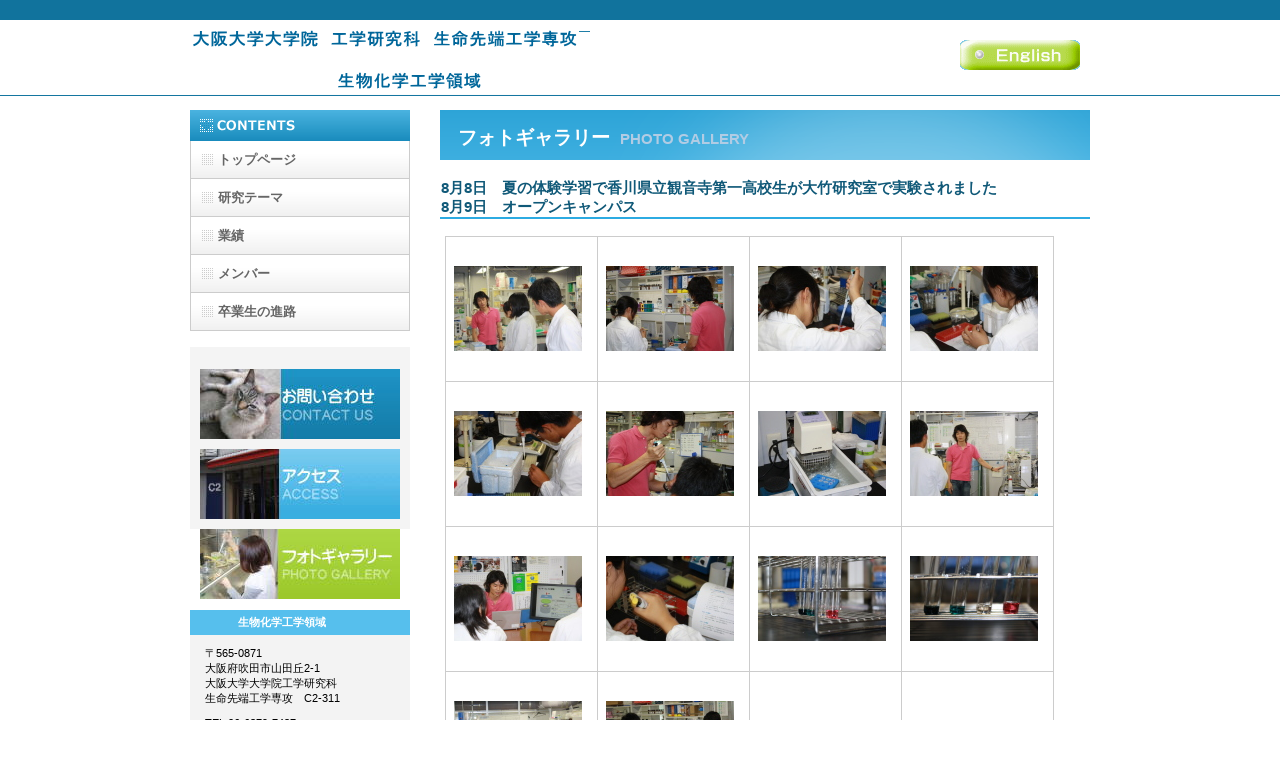

--- FILE ---
content_type: text/html
request_url: http://www.bio.eng.osaka-u.ac.jp/be/highschool.html
body_size: 8003
content:
<!DOCTYPE HTML PUBLIC "-//W3C//DTD HTML 4.01 Transitional//EN" "http://www.w3.org/TR/html4/loose.dtd">
<html lang="ja">
<head>
<meta http-equiv="Content-Type" content="text/html; charset=Shift_JIS">
<meta http-equiv="Content-Style-Type" content="text/css">
<meta http-equiv="Content-Script-Type" content="text/javascript">
<meta name="GENERATOR" content="JustSystems Homepage Builder Version 15.0.1.0 for Windows">
<title></title>
<link rel="stylesheet" href="hpbparts.css" type="text/css" id="hpbparts">
<link rel="stylesheet" href="container_1A_2c_left.css" type="text/css" id="hpbcontainer">
<link rel="stylesheet" href="main_1A_2c.css" type="text/css" id="hpbmain">
<link rel="stylesheet" href="user.css" type="text/css" id="hpbuser">
</head>
<body id="hpb-template-01-01-02" class="hpb-layoutset-02">
<div id="hpb-skip"><a href="#hpb-title">本文へスキップ</a></div>
<!-- container -->
<div id="hpb-container">
  <!-- header -->
  <div id="hpb-header" style="text-align : right;" align="right">
    <div id="hpb-headerMain">
      <h1>　</h1>
    </div>
    <div id="hpb-headerLogo"><a href="index.html" style="background-image : url(logo_1A.png);">　</a></div>
    <div id="hpb-headerExtra1"><a href="http://www.bio.eng.osaka-u.ac.jp/be/eng/index.html"><img src="button6.gif" width="120" height="30" border="0" style="border-top-width : 0px;border-left-width : 0px;border-right-width : 0px;border-bottom-width : 0px;" alt="English "></a></div>
  </div>
  <!-- header end --><!-- inner -->
  <div id="hpb-inner">
    <!-- wrapper -->
    <div id="hpb-wrapper">
      <!-- page title -->
      <div id="hpb-title">
        <h2><span class="ja">フォトギャラリー</span><span class="en">PHOTO GALLERY</span></h2>
      </div>
      <!-- page title end --><!-- main -->
      <div id="hpb-main">
        <div class="hpb-parts-cnt-01 hpb-parts-cnt-style clearfix">
          <h3>8月8日　夏の体験学習で香川県立観音寺第一高校生が大竹研究室で実験されました<br>
          8月9日　オープンキャンパス</h3>
          <div class="hpb-parts-cbox-01 hpb-parts-cbox-style clearfix">
            <DIV align="center">
              <TABLE border="0" cellpadding="5" cellspacing="0" id="HPB_WPG_THUMB_TABLE3">
                <TBODY>
                  <TR>
                    <TD align="center" valign="middle" width="128" height="128"><a href="page_thumb29.html" target="hpbthumbwnd"><img src="IMG_9612_thumb_1.JPG" width="128" height="85" border="1"></a></TD>
                    <TD align="center" valign="middle" width="128" height="128"><a href="page_thumb30.html" target="hpbthumbwnd"><img src="IMG_9613_thumb_1.JPG" width="128" height="85" border="1"></a></TD>
                    <TD align="center" valign="middle" width="128" height="128"><a href="page_thumb31.html" target="hpbthumbwnd"><img src="IMG_9615_thumb_1.JPG" width="128" height="85" border="1"></a></TD>
                    <TD align="center" valign="middle" width="128" height="128"><a href="page_thumb32.html" target="hpbthumbwnd"><img src="IMG_9619_thumb_1.JPG" width="128" height="85" border="1"></a></TD>
                  </TR>
                  <TR>
                    <TD align="center" valign="middle" width="128" height="128"><a href="page_thumb33.html" target="hpbthumbwnd"><img src="IMG_9620_thumb_1.JPG" width="128" height="85" border="1"></a></TD>
                    <TD align="center" valign="middle" width="128" height="128"><a href="page_thumb34.html" target="hpbthumbwnd"><img src="IMG_9621_thumb_1.JPG" width="128" height="85" border="1"></a></TD>
                    <TD align="center" valign="middle" width="128" height="128"><a href="page_thumb35.html" target="hpbthumbwnd"><img src="IMG_9622_thumb_1.JPG" width="128" height="85" border="1"></a></TD>
                    <TD align="center" valign="middle" width="128" height="128"><a href="page_thumb36.html" target="hpbthumbwnd"><img src="IMG_9623_thumb_1.JPG" width="128" height="85" border="1"></a></TD>
                  </TR>
                  <TR>
                    <TD align="center" valign="middle" width="128" height="128"><a href="page_thumb37.html" target="hpbthumbwnd"><img src="IMG_9628_thumb_1.JPG" width="128" height="85" border="1"></a></TD>
                    <TD align="center" valign="middle" width="128" height="128"><a href="page_thumb38.html" target="hpbthumbwnd"><img src="IMG_9632_thumb_1.JPG" width="128" height="85" border="1"></a></TD>
                    <TD align="center" valign="middle" width="128" height="128"><a href="page_thumb39.html" target="hpbthumbwnd"><img src="IMG_9633_thumb_1.JPG" width="128" height="85" border="1"></a></TD>
                    <TD align="center" valign="middle" width="128" height="128"><a href="page_thumb40.html" target="hpbthumbwnd"><img src="IMG_9635_thumb_1.JPG" width="128" height="85" border="1"></a></TD>
                  </TR>
                  <TR>
                    <TD align="center" valign="middle" width="128" height="128"><a href="page_thumb41.html" target="hpbthumbwnd"><img src="IMG_9638_thumb_1.JPG" width="128" height="85" border="1"></a></TD>
                    <TD align="center" valign="middle" width="128" height="128"><a href="page_thumb42.html" target="hpbthumbwnd"><img src="IMG_9640_thumb_1.JPG" width="128" height="85" border="1"></a></TD>
                    <TD></TD>
                    <TD></TD>
                  </TR>
                </TBODY>
              </TABLE>
            </DIV>
            <br>
          </div>
          <div id="pagetop"><a href="#hpb-container">このページの先頭へ</a></div>
        </div>
      </div>
      <!-- main end -->
    </div>
    <!-- wrapper end --><!-- navi -->
    <div id="hpb-nav">
      <h3 class="hpb-c-index">ナビゲーション</h3>
      <ul>
        <li id="nav-toppage"><a href="index.html"><span class="ja">トップページ</span><span class="en">TOP&nbsp;PAGE</span></a>
        <li id="nav-concept" style="background-image : url(mainmenu_1A_01.png);"><a href="research2.html">研究テーマ</a><span class="en">CONCEPT</span>
        <li id="nav-service"><span class="ja"></span><a href="publicationhondaokano.html">業績</a>html へのリンク
        <li id="nav-news"><span class="ja"><a href="members.html">メンバー</a></span><span class="en">NEWS&amp;FAQ</span>
        <li id="nav-company"><a href="graduate.html"><span class="en">COMPANY</span>卒業生の進路</a> <a href="http://www.bio.eng.osaka-u.ac.jp/be/eng/index.html"><img src="button1.gif" width="120" height="30" border="0" style="border-top-width : 0px;border-left-width : 0px;border-right-width : 0px;border-bottom-width : 0px;" alt="English "></a>
      </ul>
    </div>
    <!-- navi end --><!-- aside -->
    <div id="hpb-aside">
      <h3 class="hpb-c-index">バナースペース</h3>
      <div id="banner">
        <ul>
          <li><br>
          <a href="contact.html" id="banner-recruit">採用情報</a>
          <li><a href="access.html" id="banner-access">アクセス</a>
        </ul>
      </div>
      <a href="photo2.html"><img src="top_banner_1A_011.jpg" width="200" height="70" border="0"></a>
      <div id="companyinfo">
        <h3>　　　生物化学工学領域</h3>
        <p><font color="#000000">〒565-0871<br>
        大阪府吹田市山田丘2-1<br>
        大阪大学大学院工学研究科<br>
        生命先端工学専攻　C2-311</font></p>
        <p><font color="#000000">TEL 06-6879-7437<br>
        FAX 06-6879-7439</font></p>
      </div>
    </div>
    <!-- aside end -->
  </div>
  <!-- inner end --><!-- footer -->
  <div id="hpb-footer">
    <div id="hpb-footerExtra1"></div>
  </div>
  <!-- footer end -->
</div>
<!-- container end --><script type="text/javascript"><!--
var _JustAnalyticsConfig = {
	'siteid': '11412',
	'domain': 'www.bio.eng.osaka-u.ac.jp',
	'path': '/be/'
};
// -->
</script><script type="text/javascript" src="http://tracker.kantan-access.com/js/ja.js"></script><noscript><img width="1" height="1" alt="" src="http://tracker.kantan-access.com/jana_tracker/track4ns.gif?sid=11412&t=&p=%2Fbe%2Fhighschool.html&cs=Shift_JIS"></noscript></body>
</html>

--- FILE ---
content_type: text/css
request_url: http://www.bio.eng.osaka-u.ac.jp/be/container_1A_2c_left.css
body_size: 3717
content:
@charset "Shift_JIS";
/* 要素リセット */
body {
  margin: 0;
  padding: 0;
  text-align: center;
  font-size: 75%;
  font-family: 'メイリオ' ,Meiryo, 'ヒラギノ角ゴ Pro W3' , 'Hiragino Kaku Gothic Pro' , 'ＭＳ Ｐゴシック' , 'Osaka' ,sans-serif;
  color: #666666;
  /* 標準文字色 */
    min-width: 900px;
}
/* Safari用ハック 文字サイズ調整 */
/*\*/
html:\66irst-child body {
  font-size: 70%;
}
/* end */

img {
  border-top: 0;
  border-right: 0;
  border-bottom: 0;
  border-left: 0;
}
/*--------------------------------------------------------
  レイアウト設定
--------------------------------------------------------*/
#hpb-container {
  background-image : url(fbg_1A.png);
  background-position: bottom left;
  background-repeat: repeat-x;
  position: relative;
}
#hpb-header {
  width: 900px;
  margin-left: auto;
  margin-right: auto;
  height: 94px;
}
#hpb-inner {
  width: 900px;
  margin-left: auto;
  margin-right: auto;
  clear: both;
}
.hpb-layoutset-02 #hpb-inner {
  padding-top: 15px;
}
.hpb-layoutset-02 #hpb-wrapper {
  width: 650px;
  float: right;
}
.hpb-layoutset-01 #hpb-title {
  height: 235px;
  margin: 0;
  padding: 0;
}
.hpb-layoutset-02 #hpb-title {
  }
#hpb-main {
  width: 650px;
  text-align: left;
  float: right;
  min-height: 400px;
}
* html #hpb-main {
  /* for IE6 */
    height: 400px;
}
#hpb-aside {
  width: 220px;
  float: left;
  padding-bottom: 50px;
}
#hpb-footer {
  width: 900px;
  height: 128px;
  margin-left: auto;
  margin-right: auto;
  clear: both;
  padding-top: 50px;
}
#hpb-nav {
  width: 220px;
  float: left;
  overflow: hidden;
}
/*--------------------------------------------------------
  デザイン設定
--------------------------------------------------------*/
/* 背景設定 */
.hpb-layoutset-01 {
  background-image : url(bg_1A_02_01.png);
  background-position: top left;
  background-repeat: repeat-x;
}
.hpb-layoutset-02 {
  background-image : url(bg_1A_02_02.png);
  background-position: top left;
  background-repeat: repeat-x;
}
/* コンテンツ配置領域 */

/* ナビゲーション */
#hpb-nav h3.hpb-c-index {
  display: block;
  height: 31px;
  background-image : url(navtitle_1A_02.png);
  overflow: hidden;
  text-indent: -9999px;
}
#hpb-nav ul {
  margin-top: 0;
  margin-right: 0;
  margin-bottom: 0;
  margin-left: 0;
  padding-top: 0;
  padding-right: 0;
  padding-left: 0;
  padding-bottom: 0;
  list-style-type: none;
  text-align: left;
}
#hpb-nav ul:after {
  content: ".";
  display: block;
  height: 0;
  clear: both;
  visibility: hidden;
}
#hpb-nav li {
  display: block;
  font-size: 13px;
  line-height: 38px;
  height: 37px;
  overflow: hidden;
  border-right-width: 1px;
  border-right-style: solid;
  border-right-color: #CCCCCC;
  border-left-width: 1px;
  border-left-style: solid;
  border-left-color: #CCCCCC;
  border-bottom-width: 1px;
  border-bottom-style: solid;
  border-bottom-color: #CCCCCC;
}
#hpb-nav li a {
  display: block;
  height: 37px;
  overflow: hidden;
  padding-left: 27px;
  padding-right: 10px;
}
#hpb-nav li span.en {
  display: none;
}
#hpb-nav a:link {
  background-image : url(mainmenu_1A_01.png);
  background-position: top left;
  background-repeat: no-repeat;
}
#hpb-nav a:visited {
  background-image : url(mainmenu_1A_01.png);
  background-position: top left;
  background-repeat: no-repeat;
}
#hpb-nav a:hover {
  background-image : url(mainmenu_1A_01_on.png);
  background-position: left top;
  background-repeat: repeat-x;
}
#hpb-nav a:active {
  background-image : url(mainmenu_1A_01_on.png);
  background-position: left top;
  background-repeat: repeat-x;
}
/*--------------------------------------------------------
  共通パーツデザイン設定
--------------------------------------------------------*/


